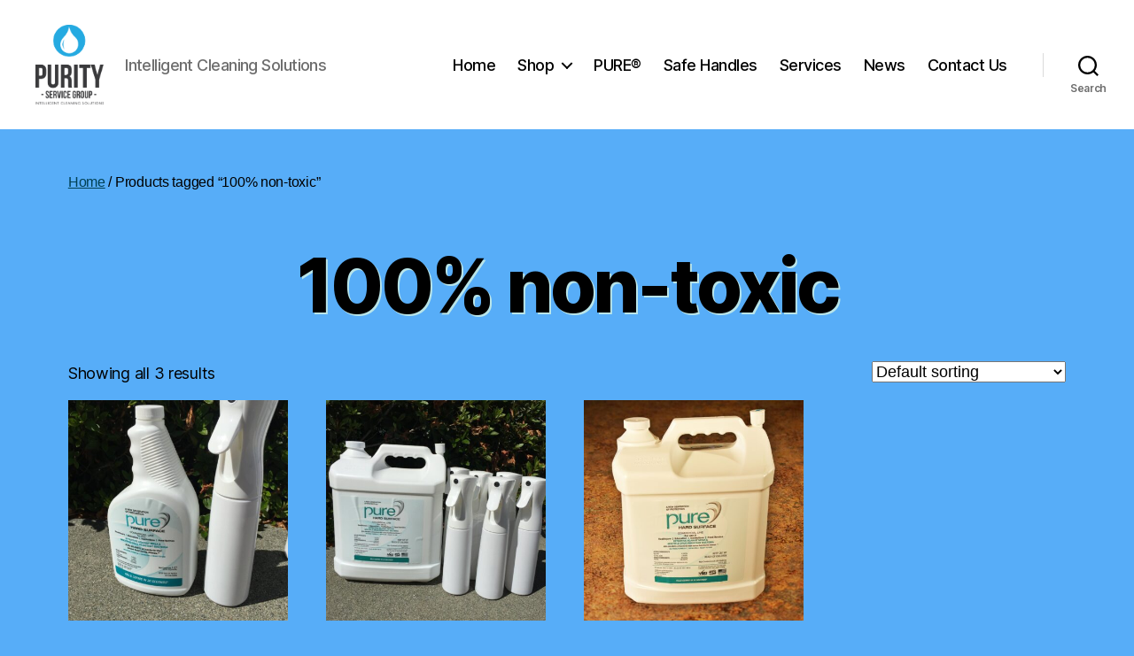

--- FILE ---
content_type: text/html; charset=UTF-8
request_url: https://www.purityservicegroup.com/news/product-tag/100-non-toxic/
body_size: 7236
content:
<!DOCTYPE html>

<html class="no-js" lang="en">

	<head>

		<meta charset="UTF-8">
		<meta name="viewport" content="width=device-width, initial-scale=1.0">

		<link rel="profile" href="https://gmpg.org/xfn/11">

		<title>100% non-toxic &#8211; Purity Service Group</title>
<meta name='robots' content='max-image-preview:large' />
<link rel='dns-prefetch' href='//www.PURITYSERVICEGROUP.COM' />
<link rel='dns-prefetch' href='//s.w.org' />
<link rel="alternate" type="application/rss+xml" title="Purity Service Group &raquo; Feed" href="https://www.PURITYSERVICEGROUP.COM/news/feed/" />
<link rel="alternate" type="application/rss+xml" title="Purity Service Group &raquo; Comments Feed" href="https://www.PURITYSERVICEGROUP.COM/news/comments/feed/" />
<link rel="alternate" type="application/rss+xml" title="Purity Service Group &raquo; 100% non-toxic Tag Feed" href="https://www.PURITYSERVICEGROUP.COM/news/product-tag/100-non-toxic/feed/" />
		<script>
			window._wpemojiSettings = {"baseUrl":"https:\/\/s.w.org\/images\/core\/emoji\/13.0.1\/72x72\/","ext":".png","svgUrl":"https:\/\/s.w.org\/images\/core\/emoji\/13.0.1\/svg\/","svgExt":".svg","source":{"concatemoji":"https:\/\/www.PURITYSERVICEGROUP.COM\/news\/wp-includes\/js\/wp-emoji-release.min.js?ver=5.7.14"}};
			!function(e,a,t){var n,r,o,i=a.createElement("canvas"),p=i.getContext&&i.getContext("2d");function s(e,t){var a=String.fromCharCode;p.clearRect(0,0,i.width,i.height),p.fillText(a.apply(this,e),0,0);e=i.toDataURL();return p.clearRect(0,0,i.width,i.height),p.fillText(a.apply(this,t),0,0),e===i.toDataURL()}function c(e){var t=a.createElement("script");t.src=e,t.defer=t.type="text/javascript",a.getElementsByTagName("head")[0].appendChild(t)}for(o=Array("flag","emoji"),t.supports={everything:!0,everythingExceptFlag:!0},r=0;r<o.length;r++)t.supports[o[r]]=function(e){if(!p||!p.fillText)return!1;switch(p.textBaseline="top",p.font="600 32px Arial",e){case"flag":return s([127987,65039,8205,9895,65039],[127987,65039,8203,9895,65039])?!1:!s([55356,56826,55356,56819],[55356,56826,8203,55356,56819])&&!s([55356,57332,56128,56423,56128,56418,56128,56421,56128,56430,56128,56423,56128,56447],[55356,57332,8203,56128,56423,8203,56128,56418,8203,56128,56421,8203,56128,56430,8203,56128,56423,8203,56128,56447]);case"emoji":return!s([55357,56424,8205,55356,57212],[55357,56424,8203,55356,57212])}return!1}(o[r]),t.supports.everything=t.supports.everything&&t.supports[o[r]],"flag"!==o[r]&&(t.supports.everythingExceptFlag=t.supports.everythingExceptFlag&&t.supports[o[r]]);t.supports.everythingExceptFlag=t.supports.everythingExceptFlag&&!t.supports.flag,t.DOMReady=!1,t.readyCallback=function(){t.DOMReady=!0},t.supports.everything||(n=function(){t.readyCallback()},a.addEventListener?(a.addEventListener("DOMContentLoaded",n,!1),e.addEventListener("load",n,!1)):(e.attachEvent("onload",n),a.attachEvent("onreadystatechange",function(){"complete"===a.readyState&&t.readyCallback()})),(n=t.source||{}).concatemoji?c(n.concatemoji):n.wpemoji&&n.twemoji&&(c(n.twemoji),c(n.wpemoji)))}(window,document,window._wpemojiSettings);
		</script>
		<style>
img.wp-smiley,
img.emoji {
	display: inline !important;
	border: none !important;
	box-shadow: none !important;
	height: 1em !important;
	width: 1em !important;
	margin: 0 .07em !important;
	vertical-align: -0.1em !important;
	background: none !important;
	padding: 0 !important;
}
</style>
	<link rel='stylesheet' id='wp-block-library-css'  href='https://www.PURITYSERVICEGROUP.COM/news/wp-includes/css/dist/block-library/style.min.css?ver=5.7.14' media='all' />
<link rel='stylesheet' id='wc-blocks-vendors-style-css'  href='https://www.PURITYSERVICEGROUP.COM/news/wp-content/plugins/woocommerce/packages/woocommerce-blocks/build/wc-blocks-vendors-style.css?ver=7.4.3' media='all' />
<link rel='stylesheet' id='wc-blocks-style-css'  href='https://www.PURITYSERVICEGROUP.COM/news/wp-content/plugins/woocommerce/packages/woocommerce-blocks/build/wc-blocks-style.css?ver=7.4.3' media='all' />
<link rel='stylesheet' id='woocommerce-layout-css'  href='https://www.PURITYSERVICEGROUP.COM/news/wp-content/plugins/woocommerce/assets/css/woocommerce-layout.css?ver=6.5.1' media='all' />
<link rel='stylesheet' id='woocommerce-smallscreen-css'  href='https://www.PURITYSERVICEGROUP.COM/news/wp-content/plugins/woocommerce/assets/css/woocommerce-smallscreen.css?ver=6.5.1' media='only screen and (max-width: 768px)' />
<link rel='stylesheet' id='woocommerce-general-css'  href='//www.PURITYSERVICEGROUP.COM/news/wp-content/plugins/woocommerce/assets/css/twenty-twenty.css?ver=6.5.1' media='all' />
<style id='woocommerce-inline-inline-css'>
.woocommerce form .form-row .required { visibility: visible; }
</style>
<link rel='stylesheet' id='twentytwenty-style-css'  href='https://www.PURITYSERVICEGROUP.COM/news/wp-content/themes/twentytwenty/style.css?ver=3.0' media='all' />
<style id='twentytwenty-style-inline-css'>
.color-accent,.color-accent-hover:hover,.color-accent-hover:focus,:root .has-accent-color,.has-drop-cap:not(:focus):first-letter,.wp-block-button.is-style-outline,a { color: #014054; }blockquote,.border-color-accent,.border-color-accent-hover:hover,.border-color-accent-hover:focus { border-color: #014054; }button,.button,.faux-button,.wp-block-button__link,.wp-block-file .wp-block-file__button,input[type="button"],input[type="reset"],input[type="submit"],.bg-accent,.bg-accent-hover:hover,.bg-accent-hover:focus,:root .has-accent-background-color,.comment-reply-link { background-color: #014054; }.fill-children-accent,.fill-children-accent * { fill: #014054; }:root .has-background-color,button,.button,.faux-button,.wp-block-button__link,.wp-block-file__button,input[type="button"],input[type="reset"],input[type="submit"],.wp-block-button,.comment-reply-link,.has-background.has-primary-background-color:not(.has-text-color),.has-background.has-primary-background-color *:not(.has-text-color),.has-background.has-accent-background-color:not(.has-text-color),.has-background.has-accent-background-color *:not(.has-text-color) { color: #57adf8; }:root .has-background-background-color { background-color: #57adf8; }body,.entry-title a,:root .has-primary-color { color: #000000; }:root .has-primary-background-color { background-color: #000000; }cite,figcaption,.wp-caption-text,.post-meta,.entry-content .wp-block-archives li,.entry-content .wp-block-categories li,.entry-content .wp-block-latest-posts li,.wp-block-latest-comments__comment-date,.wp-block-latest-posts__post-date,.wp-block-embed figcaption,.wp-block-image figcaption,.wp-block-pullquote cite,.comment-metadata,.comment-respond .comment-notes,.comment-respond .logged-in-as,.pagination .dots,.entry-content hr:not(.has-background),hr.styled-separator,:root .has-secondary-color { color: #1b344a; }:root .has-secondary-background-color { background-color: #1b344a; }pre,fieldset,input,textarea,table,table *,hr { border-color: #2390ef; }caption,code,code,kbd,samp,.wp-block-table.is-style-stripes tbody tr:nth-child(odd),:root .has-subtle-background-background-color { background-color: #2390ef; }.wp-block-table.is-style-stripes { border-bottom-color: #2390ef; }.wp-block-latest-posts.is-grid li { border-top-color: #2390ef; }:root .has-subtle-background-color { color: #2390ef; }body:not(.overlay-header) .primary-menu > li > a,body:not(.overlay-header) .primary-menu > li > .icon,.modal-menu a,.footer-menu a, .footer-widgets a:where(:not(.wp-block-button__link)),#site-footer .wp-block-button.is-style-outline,.wp-block-pullquote:before,.singular:not(.overlay-header) .entry-header a,.archive-header a,.header-footer-group .color-accent,.header-footer-group .color-accent-hover:hover { color: #1180a6; }.social-icons a,#site-footer button:not(.toggle),#site-footer .button,#site-footer .faux-button,#site-footer .wp-block-button__link,#site-footer .wp-block-file__button,#site-footer input[type="button"],#site-footer input[type="reset"],#site-footer input[type="submit"] { background-color: #1180a6; }.social-icons a,body:not(.overlay-header) .primary-menu ul,.header-footer-group button,.header-footer-group .button,.header-footer-group .faux-button,.header-footer-group .wp-block-button:not(.is-style-outline) .wp-block-button__link,.header-footer-group .wp-block-file__button,.header-footer-group input[type="button"],.header-footer-group input[type="reset"],.header-footer-group input[type="submit"] { color: #ffffff; }#site-header,.footer-nav-widgets-wrapper,#site-footer,.menu-modal,.menu-modal-inner,.search-modal-inner,.archive-header,.singular .entry-header,.singular .featured-media:before,.wp-block-pullquote:before { background-color: #ffffff; }.header-footer-group,body:not(.overlay-header) #site-header .toggle,.menu-modal .toggle { color: #000000; }body:not(.overlay-header) .primary-menu ul { background-color: #000000; }body:not(.overlay-header) .primary-menu > li > ul:after { border-bottom-color: #000000; }body:not(.overlay-header) .primary-menu ul ul:after { border-left-color: #000000; }.site-description,body:not(.overlay-header) .toggle-inner .toggle-text,.widget .post-date,.widget .rss-date,.widget_archive li,.widget_categories li,.widget cite,.widget_pages li,.widget_meta li,.widget_nav_menu li,.powered-by-wordpress,.footer-credits .privacy-policy,.to-the-top,.singular .entry-header .post-meta,.singular:not(.overlay-header) .entry-header .post-meta a { color: #6d6d6d; }.header-footer-group pre,.header-footer-group fieldset,.header-footer-group input,.header-footer-group textarea,.header-footer-group table,.header-footer-group table *,.footer-nav-widgets-wrapper,#site-footer,.menu-modal nav *,.footer-widgets-outer-wrapper,.footer-top { border-color: #dbdbdb; }.header-footer-group table caption,body:not(.overlay-header) .header-inner .toggle-wrapper::before { background-color: #dbdbdb; }
</style>
<link rel='stylesheet' id='twentytwenty-fonts-css'  href='https://www.PURITYSERVICEGROUP.COM/news/wp-content/themes/twentytwenty/assets/css/font-inter.css?ver=3.0' media='all' />
<link rel='stylesheet' id='twentytwenty-print-style-css'  href='https://www.PURITYSERVICEGROUP.COM/news/wp-content/themes/twentytwenty/print.css?ver=3.0' media='print' />
<script src='https://www.PURITYSERVICEGROUP.COM/news/wp-includes/js/jquery/jquery.min.js?ver=3.5.1' id='jquery-core-js'></script>
<script src='https://www.PURITYSERVICEGROUP.COM/news/wp-includes/js/jquery/jquery-migrate.min.js?ver=3.3.2' id='jquery-migrate-js'></script>
<script src='https://www.PURITYSERVICEGROUP.COM/news/wp-content/themes/twentytwenty/assets/js/index.js?ver=3.0' id='twentytwenty-js-js' defer></script>
<link rel="https://api.w.org/" href="https://www.PURITYSERVICEGROUP.COM/news/wp-json/" /><link rel="alternate" type="application/json" href="https://www.PURITYSERVICEGROUP.COM/news/wp-json/wp/v2/product_tag/52" /><link rel="EditURI" type="application/rsd+xml" title="RSD" href="https://www.PURITYSERVICEGROUP.COM/news/xmlrpc.php?rsd" />
<link rel="wlwmanifest" type="application/wlwmanifest+xml" href="https://www.PURITYSERVICEGROUP.COM/news/wp-includes/wlwmanifest.xml" /> 
<meta name="generator" content="WordPress 5.7.14" />
<meta name="generator" content="WooCommerce 6.5.1" />
<script>
document.documentElement.className = document.documentElement.className.replace( 'no-js', 'js' );
//# sourceURL=twentytwenty_no_js_class
</script>
	<noscript><style>.woocommerce-product-gallery{ opacity: 1 !important; }</style></noscript>
	<style id="custom-background-css">
body.custom-background { background-color: #57adf8; }
</style>
	<link rel="icon" href="https://www.PURITYSERVICEGROUP.COM/news/wp-content/uploads/cropped-PSG-32x32.png" sizes="32x32" />
<link rel="icon" href="https://www.PURITYSERVICEGROUP.COM/news/wp-content/uploads/cropped-PSG-192x192.png" sizes="192x192" />
<link rel="apple-touch-icon" href="https://www.PURITYSERVICEGROUP.COM/news/wp-content/uploads/cropped-PSG-180x180.png" />
<meta name="msapplication-TileImage" content="https://www.PURITYSERVICEGROUP.COM/news/wp-content/uploads/cropped-PSG-270x270.png" />
		<style id="wp-custom-css">
			.single-product .product_title{ font-size:50px !important; }

h1 {
  text-shadow: 2px 2px #b9e5e9;
}


.button {
  background-color: #0094a0; /* Teal */
  border: solid;
  color: black !important;
  padding: 15px 32px;
  text-align: center;
  text-decoration: none;
  display: inline-block;
  font-size: 18px;
}

.active, .button:hover {
  background-color: #b9e5e9;
}		</style>
		
	</head>

	<body class="archive tax-product_tag term-100-non-toxic term-52 custom-background wp-custom-logo wp-embed-responsive theme-twentytwenty woocommerce woocommerce-page woocommerce-no-js enable-search-modal has-no-pagination not-showing-comments show-avatars footer-top-visible">

		<a class="skip-link screen-reader-text" href="#site-content">Skip to the content</a>
		<header id="site-header" class="header-footer-group">

			<div class="header-inner section-inner">

				<div class="header-titles-wrapper">

					
						<button class="toggle search-toggle mobile-search-toggle" data-toggle-target=".search-modal" data-toggle-body-class="showing-search-modal" data-set-focus=".search-modal .search-field" aria-expanded="false">
							<span class="toggle-inner">
								<span class="toggle-icon">
									<svg class="svg-icon" aria-hidden="true" role="img" focusable="false" xmlns="http://www.w3.org/2000/svg" width="23" height="23" viewBox="0 0 23 23"><path d="M38.710696,48.0601792 L43,52.3494831 L41.3494831,54 L37.0601792,49.710696 C35.2632422,51.1481185 32.9839107,52.0076499 30.5038249,52.0076499 C24.7027226,52.0076499 20,47.3049272 20,41.5038249 C20,35.7027226 24.7027226,31 30.5038249,31 C36.3049272,31 41.0076499,35.7027226 41.0076499,41.5038249 C41.0076499,43.9839107 40.1481185,46.2632422 38.710696,48.0601792 Z M36.3875844,47.1716785 C37.8030221,45.7026647 38.6734666,43.7048964 38.6734666,41.5038249 C38.6734666,36.9918565 35.0157934,33.3341833 30.5038249,33.3341833 C25.9918565,33.3341833 22.3341833,36.9918565 22.3341833,41.5038249 C22.3341833,46.0157934 25.9918565,49.6734666 30.5038249,49.6734666 C32.7048964,49.6734666 34.7026647,48.8030221 36.1716785,47.3875844 C36.2023931,47.347638 36.2360451,47.3092237 36.2726343,47.2726343 C36.3092237,47.2360451 36.347638,47.2023931 36.3875844,47.1716785 Z" transform="translate(-20 -31)" /></svg>								</span>
								<span class="toggle-text">Search</span>
							</span>
						</button><!-- .search-toggle -->

					
					<div class="header-titles">

						<div class="site-logo faux-heading"><a href="https://www.PURITYSERVICEGROUP.COM/news/" class="custom-logo-link" rel="home"><img width="417" height="487" style="height: 487px;" src="https://www.PURITYSERVICEGROUP.COM/news/wp-content/uploads/Purity_Logo_LargeWeb.png" class="custom-logo" alt="Purity Service Group" srcset="https://www.PURITYSERVICEGROUP.COM/news/wp-content/uploads/Purity_Logo_LargeWeb.png 835w, https://www.PURITYSERVICEGROUP.COM/news/wp-content/uploads/Purity_Logo_LargeWeb-600x701.png 600w, https://www.PURITYSERVICEGROUP.COM/news/wp-content/uploads/Purity_Logo_LargeWeb-257x300.png 257w, https://www.PURITYSERVICEGROUP.COM/news/wp-content/uploads/Purity_Logo_LargeWeb-768x897.png 768w" sizes="(max-width: 835px) 100vw, 835px" /></a><span class="screen-reader-text">Purity Service Group</span></div><div class="site-description">Intelligent Cleaning Solutions</div><!-- .site-description -->
					</div><!-- .header-titles -->

					<button class="toggle nav-toggle mobile-nav-toggle" data-toggle-target=".menu-modal"  data-toggle-body-class="showing-menu-modal" aria-expanded="false" data-set-focus=".close-nav-toggle">
						<span class="toggle-inner">
							<span class="toggle-icon">
								<svg class="svg-icon" aria-hidden="true" role="img" focusable="false" xmlns="http://www.w3.org/2000/svg" width="26" height="7" viewBox="0 0 26 7"><path fill-rule="evenodd" d="M332.5,45 C330.567003,45 329,43.4329966 329,41.5 C329,39.5670034 330.567003,38 332.5,38 C334.432997,38 336,39.5670034 336,41.5 C336,43.4329966 334.432997,45 332.5,45 Z M342,45 C340.067003,45 338.5,43.4329966 338.5,41.5 C338.5,39.5670034 340.067003,38 342,38 C343.932997,38 345.5,39.5670034 345.5,41.5 C345.5,43.4329966 343.932997,45 342,45 Z M351.5,45 C349.567003,45 348,43.4329966 348,41.5 C348,39.5670034 349.567003,38 351.5,38 C353.432997,38 355,39.5670034 355,41.5 C355,43.4329966 353.432997,45 351.5,45 Z" transform="translate(-329 -38)" /></svg>							</span>
							<span class="toggle-text">Menu</span>
						</span>
					</button><!-- .nav-toggle -->

				</div><!-- .header-titles-wrapper -->

				<div class="header-navigation-wrapper">

					
							<nav class="primary-menu-wrapper" aria-label="Horizontal">

								<ul class="primary-menu reset-list-style">

								<li id="menu-item-20" class="menu-item menu-item-type-custom menu-item-object-custom menu-item-20"><a href="https://purityservicegroup.com">Home</a></li>
<li id="menu-item-75" class="menu-item menu-item-type-post_type menu-item-object-page menu-item-has-children menu-item-75"><a href="https://www.PURITYSERVICEGROUP.COM/news/shop/">Shop</a><span class="icon"></span>
<ul class="sub-menu">
	<li id="menu-item-191" class="menu-item menu-item-type-taxonomy menu-item-object-product_cat menu-item-191"><a href="https://www.PURITYSERVICEGROUP.COM/news/product-category/pure/">PURE®</a></li>
	<li id="menu-item-190" class="menu-item menu-item-type-taxonomy menu-item-object-product_cat menu-item-190"><a href="https://www.PURITYSERVICEGROUP.COM/news/product-category/safehandles/">SafeHandles™</a></li>
	<li id="menu-item-201" class="menu-item menu-item-type-post_type menu-item-object-page menu-item-201"><a href="https://www.PURITYSERVICEGROUP.COM/news/cart/">Cart</a></li>
	<li id="menu-item-200" class="menu-item menu-item-type-post_type menu-item-object-page menu-item-200"><a href="https://www.PURITYSERVICEGROUP.COM/news/checkout/">Checkout</a></li>
</ul>
</li>
<li id="menu-item-28" class="menu-item menu-item-type-custom menu-item-object-custom menu-item-28"><a href="https://purityservicegroup.com/pure.html">PURE®</a></li>
<li id="menu-item-29" class="menu-item menu-item-type-custom menu-item-object-custom menu-item-29"><a href="https://purityservicegroup.com/safe-handles.html">Safe Handles</a></li>
<li id="menu-item-30" class="menu-item menu-item-type-custom menu-item-object-custom menu-item-30"><a href="https://purityservicegroup.com/services.html">Services</a></li>
<li id="menu-item-33" class="menu-item menu-item-type-custom menu-item-object-custom menu-item-33"><a href="https://www.purityservicegroup.com/news/">News</a></li>
<li id="menu-item-32" class="menu-item menu-item-type-custom menu-item-object-custom menu-item-32"><a href="https://purityservicegroup.com/contact.html">Contact Us</a></li>

								</ul>

							</nav><!-- .primary-menu-wrapper -->

						
						<div class="header-toggles hide-no-js">

						
							<div class="toggle-wrapper search-toggle-wrapper">

								<button class="toggle search-toggle desktop-search-toggle" data-toggle-target=".search-modal" data-toggle-body-class="showing-search-modal" data-set-focus=".search-modal .search-field" aria-expanded="false">
									<span class="toggle-inner">
										<svg class="svg-icon" aria-hidden="true" role="img" focusable="false" xmlns="http://www.w3.org/2000/svg" width="23" height="23" viewBox="0 0 23 23"><path d="M38.710696,48.0601792 L43,52.3494831 L41.3494831,54 L37.0601792,49.710696 C35.2632422,51.1481185 32.9839107,52.0076499 30.5038249,52.0076499 C24.7027226,52.0076499 20,47.3049272 20,41.5038249 C20,35.7027226 24.7027226,31 30.5038249,31 C36.3049272,31 41.0076499,35.7027226 41.0076499,41.5038249 C41.0076499,43.9839107 40.1481185,46.2632422 38.710696,48.0601792 Z M36.3875844,47.1716785 C37.8030221,45.7026647 38.6734666,43.7048964 38.6734666,41.5038249 C38.6734666,36.9918565 35.0157934,33.3341833 30.5038249,33.3341833 C25.9918565,33.3341833 22.3341833,36.9918565 22.3341833,41.5038249 C22.3341833,46.0157934 25.9918565,49.6734666 30.5038249,49.6734666 C32.7048964,49.6734666 34.7026647,48.8030221 36.1716785,47.3875844 C36.2023931,47.347638 36.2360451,47.3092237 36.2726343,47.2726343 C36.3092237,47.2360451 36.347638,47.2023931 36.3875844,47.1716785 Z" transform="translate(-20 -31)" /></svg>										<span class="toggle-text">Search</span>
									</span>
								</button><!-- .search-toggle -->

							</div>

							
						</div><!-- .header-toggles -->
						
				</div><!-- .header-navigation-wrapper -->

			</div><!-- .header-inner -->

			<div class="search-modal cover-modal header-footer-group" data-modal-target-string=".search-modal" role="dialog" aria-modal="true" aria-label="Search">

	<div class="search-modal-inner modal-inner">

		<div class="section-inner">

			<form role="search" aria-label="Search for:" method="get" class="search-form" action="https://www.PURITYSERVICEGROUP.COM/news/">
	<label for="search-form-1">
		<span class="screen-reader-text">
			Search for:		</span>
		<input type="search" id="search-form-1" class="search-field" placeholder="Search &hellip;" value="" name="s" />
	</label>
	<input type="submit" class="search-submit" value="Search" />
</form>

			<button class="toggle search-untoggle close-search-toggle fill-children-current-color" data-toggle-target=".search-modal" data-toggle-body-class="showing-search-modal" data-set-focus=".search-modal .search-field">
				<span class="screen-reader-text">
					Close search				</span>
				<svg class="svg-icon" aria-hidden="true" role="img" focusable="false" xmlns="http://www.w3.org/2000/svg" width="16" height="16" viewBox="0 0 16 16"><polygon fill="" fill-rule="evenodd" points="6.852 7.649 .399 1.195 1.445 .149 7.899 6.602 14.352 .149 15.399 1.195 8.945 7.649 15.399 14.102 14.352 15.149 7.899 8.695 1.445 15.149 .399 14.102" /></svg>			</button><!-- .search-toggle -->

		</div><!-- .section-inner -->

	</div><!-- .search-modal-inner -->

</div><!-- .menu-modal -->

		</header><!-- #site-header -->

		
<div class="menu-modal cover-modal header-footer-group" data-modal-target-string=".menu-modal">

	<div class="menu-modal-inner modal-inner">

		<div class="menu-wrapper section-inner">

			<div class="menu-top">

				<button class="toggle close-nav-toggle fill-children-current-color" data-toggle-target=".menu-modal" data-toggle-body-class="showing-menu-modal" data-set-focus=".menu-modal">
					<span class="toggle-text">Close Menu</span>
					<svg class="svg-icon" aria-hidden="true" role="img" focusable="false" xmlns="http://www.w3.org/2000/svg" width="16" height="16" viewBox="0 0 16 16"><polygon fill="" fill-rule="evenodd" points="6.852 7.649 .399 1.195 1.445 .149 7.899 6.602 14.352 .149 15.399 1.195 8.945 7.649 15.399 14.102 14.352 15.149 7.899 8.695 1.445 15.149 .399 14.102" /></svg>				</button><!-- .nav-toggle -->

				
					<nav class="mobile-menu" aria-label="Mobile">

						<ul class="modal-menu reset-list-style">

						<li class="menu-item menu-item-type-custom menu-item-object-custom menu-item-20"><div class="ancestor-wrapper"><a href="https://purityservicegroup.com">Home</a></div><!-- .ancestor-wrapper --></li>
<li class="menu-item menu-item-type-post_type menu-item-object-page menu-item-has-children menu-item-75"><div class="ancestor-wrapper"><a href="https://www.PURITYSERVICEGROUP.COM/news/shop/">Shop</a><button class="toggle sub-menu-toggle fill-children-current-color" data-toggle-target=".menu-modal .menu-item-75 > .sub-menu" data-toggle-type="slidetoggle" data-toggle-duration="250" aria-expanded="false"><span class="screen-reader-text">Show sub menu</span><svg class="svg-icon" aria-hidden="true" role="img" focusable="false" xmlns="http://www.w3.org/2000/svg" width="20" height="12" viewBox="0 0 20 12"><polygon fill="" fill-rule="evenodd" points="1319.899 365.778 1327.678 358 1329.799 360.121 1319.899 370.021 1310 360.121 1312.121 358" transform="translate(-1310 -358)" /></svg></button></div><!-- .ancestor-wrapper -->
<ul class="sub-menu">
	<li class="menu-item menu-item-type-taxonomy menu-item-object-product_cat menu-item-191"><div class="ancestor-wrapper"><a href="https://www.PURITYSERVICEGROUP.COM/news/product-category/pure/">PURE®</a></div><!-- .ancestor-wrapper --></li>
	<li class="menu-item menu-item-type-taxonomy menu-item-object-product_cat menu-item-190"><div class="ancestor-wrapper"><a href="https://www.PURITYSERVICEGROUP.COM/news/product-category/safehandles/">SafeHandles™</a></div><!-- .ancestor-wrapper --></li>
	<li class="menu-item menu-item-type-post_type menu-item-object-page menu-item-201"><div class="ancestor-wrapper"><a href="https://www.PURITYSERVICEGROUP.COM/news/cart/">Cart</a></div><!-- .ancestor-wrapper --></li>
	<li class="menu-item menu-item-type-post_type menu-item-object-page menu-item-200"><div class="ancestor-wrapper"><a href="https://www.PURITYSERVICEGROUP.COM/news/checkout/">Checkout</a></div><!-- .ancestor-wrapper --></li>
</ul>
</li>
<li class="menu-item menu-item-type-custom menu-item-object-custom menu-item-28"><div class="ancestor-wrapper"><a href="https://purityservicegroup.com/pure.html">PURE®</a></div><!-- .ancestor-wrapper --></li>
<li class="menu-item menu-item-type-custom menu-item-object-custom menu-item-29"><div class="ancestor-wrapper"><a href="https://purityservicegroup.com/safe-handles.html">Safe Handles</a></div><!-- .ancestor-wrapper --></li>
<li class="menu-item menu-item-type-custom menu-item-object-custom menu-item-30"><div class="ancestor-wrapper"><a href="https://purityservicegroup.com/services.html">Services</a></div><!-- .ancestor-wrapper --></li>
<li class="menu-item menu-item-type-custom menu-item-object-custom menu-item-33"><div class="ancestor-wrapper"><a href="https://www.purityservicegroup.com/news/">News</a></div><!-- .ancestor-wrapper --></li>
<li class="menu-item menu-item-type-custom menu-item-object-custom menu-item-32"><div class="ancestor-wrapper"><a href="https://purityservicegroup.com/contact.html">Contact Us</a></div><!-- .ancestor-wrapper --></li>

						</ul>

					</nav>

					
			</div><!-- .menu-top -->

			<div class="menu-bottom">

				
			</div><!-- .menu-bottom -->

		</div><!-- .menu-wrapper -->

	</div><!-- .menu-modal-inner -->

</div><!-- .menu-modal -->
<section id="primary" class="content-area"><main id="main" class="site-main"><nav class="woocommerce-breadcrumb"><a href="https://www.PURITYSERVICEGROUP.COM/news">Home</a>&nbsp;&#47;&nbsp;Products tagged &ldquo;100% non-toxic&rdquo;</nav><header class="woocommerce-products-header">
			<h1 class="woocommerce-products-header__title page-title">100% non-toxic</h1>
	
	</header>
<div class="woocommerce-notices-wrapper"></div><p class="woocommerce-result-count">
	Showing all 3 results</p>
<form class="woocommerce-ordering" method="get">
	<select name="orderby" class="orderby" aria-label="Shop order">
					<option value="menu_order"  selected='selected'>Default sorting</option>
					<option value="popularity" >Sort by popularity</option>
					<option value="date" >Sort by latest</option>
					<option value="price" >Sort by price: low to high</option>
					<option value="price-desc" >Sort by price: high to low</option>
			</select>
	<input type="hidden" name="paged" value="1" />
	</form>
<ul class="products columns-4">
<li class="product type-product post-147 status-publish first instock product_cat-pure product_tag-100-non-toxic product_tag-kills-coronavirus product_tag-pure-hard-surface has-post-thumbnail taxable shipping-taxable purchasable product-type-simple">
	<a href="https://www.PURITYSERVICEGROUP.COM/news/product/pure-hard-surface-32-oz-10oz-bottle-kit/" class="woocommerce-LoopProduct-link woocommerce-loop-product__link"><img width="450" height="450" src="https://www.PURITYSERVICEGROUP.COM/news/wp-content/uploads/SH_Pure_32oz_kit-450x450.jpg" class="attachment-woocommerce_thumbnail size-woocommerce_thumbnail" alt="PURE® Hard Surface - 32oz spray bottle kit" loading="lazy" srcset="https://www.PURITYSERVICEGROUP.COM/news/wp-content/uploads/SH_Pure_32oz_kit-450x450.jpg 450w, https://www.PURITYSERVICEGROUP.COM/news/wp-content/uploads/SH_Pure_32oz_kit-100x100.jpg 100w, https://www.PURITYSERVICEGROUP.COM/news/wp-content/uploads/SH_Pure_32oz_kit-150x150.jpg 150w, https://www.PURITYSERVICEGROUP.COM/news/wp-content/uploads/SH_Pure_32oz_kit-520x520.jpg 520w" sizes="(max-width: 450px) 100vw, 450px" /><h2 class="woocommerce-loop-product__title">PURE® Hard Surface &#8211; 32 oz + 10 oz Bottle Kit</h2>
	<span class="price"><span class="woocommerce-Price-amount amount"><bdi><span class="woocommerce-Price-currencySymbol">&#36;</span>29.95</bdi></span></span>
</a><a href="?add-to-cart=147" data-quantity="1" class="button product_type_simple add_to_cart_button ajax_add_to_cart" data-product_id="147" data-product_sku="" aria-label="Add &ldquo;PURE® Hard Surface - 32 oz + 10 oz Bottle Kit&rdquo; to your cart" rel="nofollow">Add to cart</a></li>
<li class="product type-product post-167 status-publish instock product_cat-pure product_tag-100-eco-friendly product_tag-100-non-toxic product_tag-pure-hard-surface has-post-thumbnail taxable shipping-taxable purchasable product-type-simple">
	<a href="https://www.PURITYSERVICEGROUP.COM/news/product/pure-hard-surface-2-5-gallon-6-bottles-kit/" class="woocommerce-LoopProduct-link woocommerce-loop-product__link"><img width="450" height="450" src="https://www.PURITYSERVICEGROUP.COM/news/wp-content/uploads/SH_Pure_2.5Gal_6Pk-450x450.jpg" class="attachment-woocommerce_thumbnail size-woocommerce_thumbnail" alt="PURE® Hard Surface - 2.5 Gallon + 6 spray bottles kit" loading="lazy" srcset="https://www.PURITYSERVICEGROUP.COM/news/wp-content/uploads/SH_Pure_2.5Gal_6Pk-450x450.jpg 450w, https://www.PURITYSERVICEGROUP.COM/news/wp-content/uploads/SH_Pure_2.5Gal_6Pk-100x100.jpg 100w, https://www.PURITYSERVICEGROUP.COM/news/wp-content/uploads/SH_Pure_2.5Gal_6Pk-150x150.jpg 150w, https://www.PURITYSERVICEGROUP.COM/news/wp-content/uploads/SH_Pure_2.5Gal_6Pk-520x520.jpg 520w" sizes="(max-width: 450px) 100vw, 450px" /><h2 class="woocommerce-loop-product__title">PURE® Hard Surface &#8211; 2.5 Gallon + 6 Bottles Kit</h2>
	<span class="price"><span class="woocommerce-Price-amount amount"><bdi><span class="woocommerce-Price-currencySymbol">&#36;</span>189.71</bdi></span></span>
</a><a href="?add-to-cart=167" data-quantity="1" class="button product_type_simple add_to_cart_button ajax_add_to_cart" data-product_id="167" data-product_sku="" aria-label="Add &ldquo;PURE® Hard Surface - 2.5 Gallon + 6 Bottles Kit&rdquo; to your cart" rel="nofollow">Add to cart</a></li>
<li class="product type-product post-142 status-publish instock product_cat-pure product_tag-100-non-toxic product_tag-kills-coronavirus product_tag-pure-hard-surface has-post-thumbnail taxable shipping-taxable purchasable product-type-simple">
	<a href="https://www.PURITYSERVICEGROUP.COM/news/product/pure-hard-surface-2-5-gallons/" class="woocommerce-LoopProduct-link woocommerce-loop-product__link"><img width="450" height="450" src="https://www.PURITYSERVICEGROUP.COM/news/wp-content/uploads/SH_Pure_2.5Gal-450x450.jpg" class="attachment-woocommerce_thumbnail size-woocommerce_thumbnail" alt="PURE® Hard Surface" loading="lazy" srcset="https://www.PURITYSERVICEGROUP.COM/news/wp-content/uploads/SH_Pure_2.5Gal-450x450.jpg 450w, https://www.PURITYSERVICEGROUP.COM/news/wp-content/uploads/SH_Pure_2.5Gal-100x100.jpg 100w, https://www.PURITYSERVICEGROUP.COM/news/wp-content/uploads/SH_Pure_2.5Gal-150x150.jpg 150w, https://www.PURITYSERVICEGROUP.COM/news/wp-content/uploads/SH_Pure_2.5Gal-520x520.jpg 520w" sizes="(max-width: 450px) 100vw, 450px" /><h2 class="woocommerce-loop-product__title">PURE® Hard Surface &#8211; 2.5 Gallons</h2>
	<span class="price"><span class="woocommerce-Price-amount amount"><bdi><span class="woocommerce-Price-currencySymbol">&#36;</span>134.99</bdi></span></span>
</a><a href="?add-to-cart=142" data-quantity="1" class="button product_type_simple add_to_cart_button ajax_add_to_cart" data-product_id="142" data-product_sku="" aria-label="Add &ldquo;PURE® Hard Surface - 2.5 Gallons&rdquo; to your cart" rel="nofollow">Add to cart</a></li>
</ul>
</main></section>			<footer id="site-footer" class="header-footer-group">

				<div class="section-inner">

					<div class="footer-credits">

						<p class="footer-copyright">&copy;
							2026							<a href="https://www.PURITYSERVICEGROUP.COM/news/">Purity Service Group</a>
						</p><!-- .footer-copyright -->

						
						<p class="powered-by-wordpress">
							<a href="https://wordpress.org/">
								Powered by WordPress							</a>
						</p><!-- .powered-by-wordpress -->

					</div><!-- .footer-credits -->

					<a class="to-the-top" href="#site-header">
						<span class="to-the-top-long">
							To the top <span class="arrow" aria-hidden="true">&uarr;</span>						</span><!-- .to-the-top-long -->
						<span class="to-the-top-short">
							Up <span class="arrow" aria-hidden="true">&uarr;</span>						</span><!-- .to-the-top-short -->
					</a><!-- .to-the-top -->

				</div><!-- .section-inner -->

			</footer><!-- #site-footer -->

		<script type="application/ld+json">{"@context":"https:\/\/schema.org\/","@type":"BreadcrumbList","itemListElement":[{"@type":"ListItem","position":1,"item":{"name":"Home","@id":"https:\/\/www.PURITYSERVICEGROUP.COM\/news"}},{"@type":"ListItem","position":2,"item":{"name":"Products tagged &amp;ldquo;100% non-toxic&amp;rdquo;","@id":"https:\/\/www.PURITYSERVICEGROUP.COM\/news\/product-tag\/100-non-toxic\/"}}]}</script>	<script type="text/javascript">
		(function () {
			var c = document.body.className;
			c = c.replace(/woocommerce-no-js/, 'woocommerce-js');
			document.body.className = c;
		})();
	</script>
	<script src='https://www.PURITYSERVICEGROUP.COM/news/wp-content/plugins/woocommerce/assets/js/jquery-blockui/jquery.blockUI.min.js?ver=2.7.0-wc.6.5.1' id='jquery-blockui-js'></script>
<script id='wc-add-to-cart-js-extra'>
var wc_add_to_cart_params = {"ajax_url":"\/news\/wp-admin\/admin-ajax.php","wc_ajax_url":"\/news\/?wc-ajax=%%endpoint%%","i18n_view_cart":"View cart","cart_url":"https:\/\/www.PURITYSERVICEGROUP.COM\/news\/cart\/","is_cart":"","cart_redirect_after_add":"no"};
</script>
<script src='https://www.PURITYSERVICEGROUP.COM/news/wp-content/plugins/woocommerce/assets/js/frontend/add-to-cart.min.js?ver=6.5.1' id='wc-add-to-cart-js'></script>
<script src='https://www.PURITYSERVICEGROUP.COM/news/wp-content/plugins/woocommerce/assets/js/js-cookie/js.cookie.min.js?ver=2.1.4-wc.6.5.1' id='js-cookie-js'></script>
<script id='woocommerce-js-extra'>
var woocommerce_params = {"ajax_url":"\/news\/wp-admin\/admin-ajax.php","wc_ajax_url":"\/news\/?wc-ajax=%%endpoint%%"};
</script>
<script src='https://www.PURITYSERVICEGROUP.COM/news/wp-content/plugins/woocommerce/assets/js/frontend/woocommerce.min.js?ver=6.5.1' id='woocommerce-js'></script>
<script id='wc-cart-fragments-js-extra'>
var wc_cart_fragments_params = {"ajax_url":"\/news\/wp-admin\/admin-ajax.php","wc_ajax_url":"\/news\/?wc-ajax=%%endpoint%%","cart_hash_key":"wc_cart_hash_e8756d3c5c19f3c1967395a0ac8e716e","fragment_name":"wc_fragments_e8756d3c5c19f3c1967395a0ac8e716e","request_timeout":"5000"};
</script>
<script src='https://www.PURITYSERVICEGROUP.COM/news/wp-content/plugins/woocommerce/assets/js/frontend/cart-fragments.min.js?ver=6.5.1' id='wc-cart-fragments-js'></script>
<script src='https://www.PURITYSERVICEGROUP.COM/news/wp-includes/js/wp-embed.min.js?ver=5.7.14' id='wp-embed-js'></script>

	</body>
</html>
